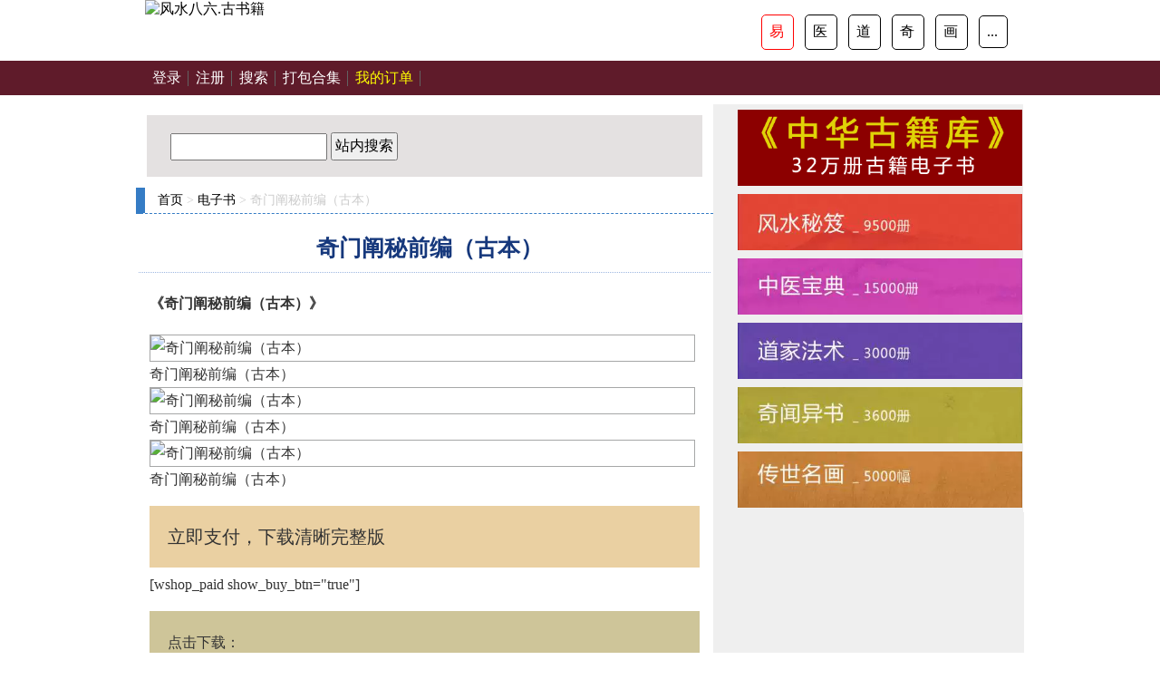

--- FILE ---
content_type: text/html; charset=UTF-8
request_url: https://book.fengshui86.com/page/1583.html
body_size: 8292
content:
<!DOCTYPE html>
<html>
<head>
    <meta name="viewport" content="width=device-width, initial-scale=1, maximum-scale=1">
    <meta http-equiv="Content-Type" content="text/html;charset=utf-8">
    <title>奇门阐秘前编（古本） - 电子书 - 风水八六</title>
<meta name='robots' content='max-image-preview:large' />
<style id='classic-theme-styles-inline-css' type='text/css'>
/*! This file is auto-generated */
.wp-block-button__link{color:#fff;background-color:#32373c;border-radius:9999px;box-shadow:none;text-decoration:none;padding:calc(.667em + 2px) calc(1.333em + 2px);font-size:1.125em}.wp-block-file__button{background:#32373c;color:#fff;text-decoration:none}
</style>
<style id='global-styles-inline-css' type='text/css'>
body{--wp--preset--color--black: #000000;--wp--preset--color--cyan-bluish-gray: #abb8c3;--wp--preset--color--white: #ffffff;--wp--preset--color--pale-pink: #f78da7;--wp--preset--color--vivid-red: #cf2e2e;--wp--preset--color--luminous-vivid-orange: #ff6900;--wp--preset--color--luminous-vivid-amber: #fcb900;--wp--preset--color--light-green-cyan: #7bdcb5;--wp--preset--color--vivid-green-cyan: #00d084;--wp--preset--color--pale-cyan-blue: #8ed1fc;--wp--preset--color--vivid-cyan-blue: #0693e3;--wp--preset--color--vivid-purple: #9b51e0;--wp--preset--gradient--vivid-cyan-blue-to-vivid-purple: linear-gradient(135deg,rgba(6,147,227,1) 0%,rgb(155,81,224) 100%);--wp--preset--gradient--light-green-cyan-to-vivid-green-cyan: linear-gradient(135deg,rgb(122,220,180) 0%,rgb(0,208,130) 100%);--wp--preset--gradient--luminous-vivid-amber-to-luminous-vivid-orange: linear-gradient(135deg,rgba(252,185,0,1) 0%,rgba(255,105,0,1) 100%);--wp--preset--gradient--luminous-vivid-orange-to-vivid-red: linear-gradient(135deg,rgba(255,105,0,1) 0%,rgb(207,46,46) 100%);--wp--preset--gradient--very-light-gray-to-cyan-bluish-gray: linear-gradient(135deg,rgb(238,238,238) 0%,rgb(169,184,195) 100%);--wp--preset--gradient--cool-to-warm-spectrum: linear-gradient(135deg,rgb(74,234,220) 0%,rgb(151,120,209) 20%,rgb(207,42,186) 40%,rgb(238,44,130) 60%,rgb(251,105,98) 80%,rgb(254,248,76) 100%);--wp--preset--gradient--blush-light-purple: linear-gradient(135deg,rgb(255,206,236) 0%,rgb(152,150,240) 100%);--wp--preset--gradient--blush-bordeaux: linear-gradient(135deg,rgb(254,205,165) 0%,rgb(254,45,45) 50%,rgb(107,0,62) 100%);--wp--preset--gradient--luminous-dusk: linear-gradient(135deg,rgb(255,203,112) 0%,rgb(199,81,192) 50%,rgb(65,88,208) 100%);--wp--preset--gradient--pale-ocean: linear-gradient(135deg,rgb(255,245,203) 0%,rgb(182,227,212) 50%,rgb(51,167,181) 100%);--wp--preset--gradient--electric-grass: linear-gradient(135deg,rgb(202,248,128) 0%,rgb(113,206,126) 100%);--wp--preset--gradient--midnight: linear-gradient(135deg,rgb(2,3,129) 0%,rgb(40,116,252) 100%);--wp--preset--font-size--small: 13px;--wp--preset--font-size--medium: 20px;--wp--preset--font-size--large: 36px;--wp--preset--font-size--x-large: 42px;--wp--preset--spacing--20: 0.44rem;--wp--preset--spacing--30: 0.67rem;--wp--preset--spacing--40: 1rem;--wp--preset--spacing--50: 1.5rem;--wp--preset--spacing--60: 2.25rem;--wp--preset--spacing--70: 3.38rem;--wp--preset--spacing--80: 5.06rem;--wp--preset--shadow--natural: 6px 6px 9px rgba(0, 0, 0, 0.2);--wp--preset--shadow--deep: 12px 12px 50px rgba(0, 0, 0, 0.4);--wp--preset--shadow--sharp: 6px 6px 0px rgba(0, 0, 0, 0.2);--wp--preset--shadow--outlined: 6px 6px 0px -3px rgba(255, 255, 255, 1), 6px 6px rgba(0, 0, 0, 1);--wp--preset--shadow--crisp: 6px 6px 0px rgba(0, 0, 0, 1);}:where(.is-layout-flex){gap: 0.5em;}:where(.is-layout-grid){gap: 0.5em;}body .is-layout-flow > .alignleft{float: left;margin-inline-start: 0;margin-inline-end: 2em;}body .is-layout-flow > .alignright{float: right;margin-inline-start: 2em;margin-inline-end: 0;}body .is-layout-flow > .aligncenter{margin-left: auto !important;margin-right: auto !important;}body .is-layout-constrained > .alignleft{float: left;margin-inline-start: 0;margin-inline-end: 2em;}body .is-layout-constrained > .alignright{float: right;margin-inline-start: 2em;margin-inline-end: 0;}body .is-layout-constrained > .aligncenter{margin-left: auto !important;margin-right: auto !important;}body .is-layout-constrained > :where(:not(.alignleft):not(.alignright):not(.alignfull)){max-width: var(--wp--style--global--content-size);margin-left: auto !important;margin-right: auto !important;}body .is-layout-constrained > .alignwide{max-width: var(--wp--style--global--wide-size);}body .is-layout-flex{display: flex;}body .is-layout-flex{flex-wrap: wrap;align-items: center;}body .is-layout-flex > *{margin: 0;}body .is-layout-grid{display: grid;}body .is-layout-grid > *{margin: 0;}:where(.wp-block-columns.is-layout-flex){gap: 2em;}:where(.wp-block-columns.is-layout-grid){gap: 2em;}:where(.wp-block-post-template.is-layout-flex){gap: 1.25em;}:where(.wp-block-post-template.is-layout-grid){gap: 1.25em;}.has-black-color{color: var(--wp--preset--color--black) !important;}.has-cyan-bluish-gray-color{color: var(--wp--preset--color--cyan-bluish-gray) !important;}.has-white-color{color: var(--wp--preset--color--white) !important;}.has-pale-pink-color{color: var(--wp--preset--color--pale-pink) !important;}.has-vivid-red-color{color: var(--wp--preset--color--vivid-red) !important;}.has-luminous-vivid-orange-color{color: var(--wp--preset--color--luminous-vivid-orange) !important;}.has-luminous-vivid-amber-color{color: var(--wp--preset--color--luminous-vivid-amber) !important;}.has-light-green-cyan-color{color: var(--wp--preset--color--light-green-cyan) !important;}.has-vivid-green-cyan-color{color: var(--wp--preset--color--vivid-green-cyan) !important;}.has-pale-cyan-blue-color{color: var(--wp--preset--color--pale-cyan-blue) !important;}.has-vivid-cyan-blue-color{color: var(--wp--preset--color--vivid-cyan-blue) !important;}.has-vivid-purple-color{color: var(--wp--preset--color--vivid-purple) !important;}.has-black-background-color{background-color: var(--wp--preset--color--black) !important;}.has-cyan-bluish-gray-background-color{background-color: var(--wp--preset--color--cyan-bluish-gray) !important;}.has-white-background-color{background-color: var(--wp--preset--color--white) !important;}.has-pale-pink-background-color{background-color: var(--wp--preset--color--pale-pink) !important;}.has-vivid-red-background-color{background-color: var(--wp--preset--color--vivid-red) !important;}.has-luminous-vivid-orange-background-color{background-color: var(--wp--preset--color--luminous-vivid-orange) !important;}.has-luminous-vivid-amber-background-color{background-color: var(--wp--preset--color--luminous-vivid-amber) !important;}.has-light-green-cyan-background-color{background-color: var(--wp--preset--color--light-green-cyan) !important;}.has-vivid-green-cyan-background-color{background-color: var(--wp--preset--color--vivid-green-cyan) !important;}.has-pale-cyan-blue-background-color{background-color: var(--wp--preset--color--pale-cyan-blue) !important;}.has-vivid-cyan-blue-background-color{background-color: var(--wp--preset--color--vivid-cyan-blue) !important;}.has-vivid-purple-background-color{background-color: var(--wp--preset--color--vivid-purple) !important;}.has-black-border-color{border-color: var(--wp--preset--color--black) !important;}.has-cyan-bluish-gray-border-color{border-color: var(--wp--preset--color--cyan-bluish-gray) !important;}.has-white-border-color{border-color: var(--wp--preset--color--white) !important;}.has-pale-pink-border-color{border-color: var(--wp--preset--color--pale-pink) !important;}.has-vivid-red-border-color{border-color: var(--wp--preset--color--vivid-red) !important;}.has-luminous-vivid-orange-border-color{border-color: var(--wp--preset--color--luminous-vivid-orange) !important;}.has-luminous-vivid-amber-border-color{border-color: var(--wp--preset--color--luminous-vivid-amber) !important;}.has-light-green-cyan-border-color{border-color: var(--wp--preset--color--light-green-cyan) !important;}.has-vivid-green-cyan-border-color{border-color: var(--wp--preset--color--vivid-green-cyan) !important;}.has-pale-cyan-blue-border-color{border-color: var(--wp--preset--color--pale-cyan-blue) !important;}.has-vivid-cyan-blue-border-color{border-color: var(--wp--preset--color--vivid-cyan-blue) !important;}.has-vivid-purple-border-color{border-color: var(--wp--preset--color--vivid-purple) !important;}.has-vivid-cyan-blue-to-vivid-purple-gradient-background{background: var(--wp--preset--gradient--vivid-cyan-blue-to-vivid-purple) !important;}.has-light-green-cyan-to-vivid-green-cyan-gradient-background{background: var(--wp--preset--gradient--light-green-cyan-to-vivid-green-cyan) !important;}.has-luminous-vivid-amber-to-luminous-vivid-orange-gradient-background{background: var(--wp--preset--gradient--luminous-vivid-amber-to-luminous-vivid-orange) !important;}.has-luminous-vivid-orange-to-vivid-red-gradient-background{background: var(--wp--preset--gradient--luminous-vivid-orange-to-vivid-red) !important;}.has-very-light-gray-to-cyan-bluish-gray-gradient-background{background: var(--wp--preset--gradient--very-light-gray-to-cyan-bluish-gray) !important;}.has-cool-to-warm-spectrum-gradient-background{background: var(--wp--preset--gradient--cool-to-warm-spectrum) !important;}.has-blush-light-purple-gradient-background{background: var(--wp--preset--gradient--blush-light-purple) !important;}.has-blush-bordeaux-gradient-background{background: var(--wp--preset--gradient--blush-bordeaux) !important;}.has-luminous-dusk-gradient-background{background: var(--wp--preset--gradient--luminous-dusk) !important;}.has-pale-ocean-gradient-background{background: var(--wp--preset--gradient--pale-ocean) !important;}.has-electric-grass-gradient-background{background: var(--wp--preset--gradient--electric-grass) !important;}.has-midnight-gradient-background{background: var(--wp--preset--gradient--midnight) !important;}.has-small-font-size{font-size: var(--wp--preset--font-size--small) !important;}.has-medium-font-size{font-size: var(--wp--preset--font-size--medium) !important;}.has-large-font-size{font-size: var(--wp--preset--font-size--large) !important;}.has-x-large-font-size{font-size: var(--wp--preset--font-size--x-large) !important;}
.wp-block-navigation a:where(:not(.wp-element-button)){color: inherit;}
:where(.wp-block-post-template.is-layout-flex){gap: 1.25em;}:where(.wp-block-post-template.is-layout-grid){gap: 1.25em;}
:where(.wp-block-columns.is-layout-flex){gap: 2em;}:where(.wp-block-columns.is-layout-grid){gap: 2em;}
.wp-block-pullquote{font-size: 1.5em;line-height: 1.6;}
</style>
<link rel='stylesheet' id='wshop-css' href='https://book.fengshui86.com/wp-content/plugins/wechat-shop/assets/css/wshop.css' type='text/css' media='all' />
<link rel='stylesheet' id='xhweb-css' href='https://book.fengshui86.com/wp-content/plugins/wechat-shop/assets/css/xunhuweb-plugins-base.css' type='text/css' media='all' />
<link rel='stylesheet' id='xhweb-wshop-css' href='https://book.fengshui86.com/wp-content/plugins/wechat-shop/assets/css/wechat-shop.css' type='text/css' media='all' />
<link rel='stylesheet' id='wsocial-css' href='https://book.fengshui86.com/wp-content/plugins/wechat-social-login/assets/css/social.css' type='text/css' media='all' />
<script type='text/javascript' src='https://book.fengshui86.com/wp-includes/js/jquery/jquery.min.js' id='jquery-core-js'></script>
<script type='text/javascript' src='https://book.fengshui86.com/wp-includes/js/jquery/jquery-migrate.min.js' id='jquery-migrate-js'></script>

<meta name="keywords" content="古本书,奇门术," />
<meta name="description" content="奇门阐秘前编（古本）..." />
        <link href="https://book.fengshui86.com/wp-content/themes/fs86/static/css/style.css" type="text/css" rel="stylesheet" />
    <script src='https://cdn.fengshui86.com/images/book.fengshui86.com.js' type='text/javascript'></script>
</head>
<body>
    <div class="header">
     <div class="logobox">
     <div class="logo1"><a href="https://book.fengshui86.com/home.html"><img src="https://www.fengshui86.com/ebook/logo_book.png" title="风水八六.古书籍"/></a></div>
	  <div class="logo2">
	   <a href='https://www.fengshui86.com/ebook/fsbook.html' class='actived'>易</a>
	   <a href='https://www.fengshui86.com/ebook/zyindex.html'>医</a>
	   <a href='https://www.fengshui86.com/ebook/djindex.html'>道</a>
	   <a href='https://www.fengshui86.com/ebook/qiindex.html'>奇</a>
	   <a href='https://www.fengshui86.com/ebook/huaindex.html'>画</a>
	   <a href='https://www.fengshui86.com/ebook/index.html'>...</a>
	  </div>
	  </div>
    </div>

    <div class="snav">
        <ul id="menu-menu-1" class="alist"><a class="" href="https://book.fengshui86.com/login/">登录</a><a class="" href="https://book.fengshui86.com/register/">注册</a><a class="" href="//book.fengshui86.com/search/">搜索</a><a class="" href="https://book.fengshui86.com/parcel/">打包合集</a><a class="" href="https://book.fengshui86.com/wshop-account-my-orders/"><font color=yellow>我的订单</font></a></ul>    </div>
    <div class="main">
                <div class="pleft">
            
			 <div class="csearch">
                <form name="formsearch" action="https://book.fengshui86.com" method="GET">
                <div class="form">
                <input name="s" type="text" class="search-keyword" id="search-keyword" placeholder="" />
                <button type="submit" class="search-submit"> 站内搜索 </button>
                </div>
                </form>
                <div class="clear"></div>
            </div>
            <div class="place">
                 <a href="https://book.fengshui86.com">首页</a> > <span class="dj_bread_current"><a href="https://book.fengshui86.com/topics/ebook/">电子书</a> > 奇门阐秘前编（古本）</span>            </div>
            <div class="title">
                <h1>奇门阐秘前编（古本）</h1>
            </div>
            <div class="content">
                <p><strong>《奇门阐秘前编（古本）》</strong></p>
<div class="litpic"><img decoding="async" src="https://oss.fengshui86.com/mpic/eo014248.jpg" alt="奇门阐秘前编（古本）" title="奇门阐秘前编（古本）"></div>
<p><img decoding="async" src="https://oss.fengshui86.com/mpic/eo014248_1.jpg" alt="奇门阐秘前编（古本）" title="奇门阐秘前编（古本）">奇门阐秘前编（古本）<img decoding="async" src="https://oss.fengshui86.com/mpic/eo014251_2.jpg" alt="奇门阐秘前编（古本）" title="奇门阐秘前编（古本）">奇门阐秘前编（古本）<img decoding="async" src="https://oss.fengshui86.com/mpic/eo014254_3.jpg" alt="奇门阐秘前编（古本）" title="奇门阐秘前编（古本）">奇门阐秘前编（古本）<a name="durl" id="durl"></a></p>
<div class="bepay">立即支付，下载清晰完整版</div>
<p>[wshop_paid show_buy_btn="true"]</p>
<div class="hepay"><span>点击下载</span>：<a href="//pdf.fengshui86.com/yjpdf/sh_026002.pdf"><span class="xiaz">下载地址2</span></a><a href="https://pdf.fengshui86.com/yjpdf/sh_026002.pdf">奇门阐秘前编（古本）.pdf</a></div>
<p>[/wshop_paid]</p>
                <hr>
                 <i><a href="https://book.fengshui86.com/tags/q16/" rel="tag">古本书</a></i>&nbsp;<i><a href="https://book.fengshui86.com/tags/q23/" rel="tag">奇门术</a></i>                <div style="display:none;">
                上一篇：<a href="https://book.fengshui86.com/page/1586.html" rel="next">奉寒青-27年7月张良奇门高级研讨班教材（又名玄冥秘传奇门教材）</a> <br>
                下一篇：<a href="https://book.fengshui86.com/page/1538.html" rel="prev">太极数01（古本）</a> <br>
                </div>
            </div>
            <style>.content p img {display:block;border:1px solid #A6A7A7;}</style>
            <div class="FAQ">
            <p><font color=blue>【内容清晰度】</font>：完整版内容是清晰可读的，上面预览截图是经过模糊处理的缩略图。</p>
            <p><font color=green>【付费后地址】</font>：所有资料都亲自测试可下载，但有极少数因为手机型号或浏览器等因素，付费后跳转到同手机别的浏览器里,（例：用百度浏览器打开了本网页付费了，但没跳出下载地址；那可能是付费后跳转到了手机默认浏览器里了，复制本网址在默认浏览器中打开就可以看到）。</p>
           </div>
<div class="related_posts">
<h3>合集打包下载<span><a href="https://book.fengshui86.com/parcel/">+ more</a></span></h3>
<ul>
<script type="text/javascript">parcel()</script>
</ul>
</div>

<div class="related_posts">
<h3>相关文章推荐<span>+ <a href="https://book.fengshui86.com/topics/ebook/" rel="category tag">电子书</a></span></h3>
<ul>
<li><a rel="bookmark" href="https://book.fengshui86.com/page/547564.html" title="【400本】奇门遁甲 资料">【400本】奇门遁甲 资料</a></li>
<li><a rel="bookmark" href="https://book.fengshui86.com/page/6754.html" title="龙伏山人-奇门衍象上册">龙伏山人-奇门衍象上册</a></li>
<li><a rel="bookmark" href="https://book.fengshui86.com/page/6755.html" title="龙伏山人-奇门衍象下册">龙伏山人-奇门衍象下册</a></li>
<li><a rel="bookmark" href="https://book.fengshui86.com/page/6756.html" title="龙伏山人-奇门衍象（上）">龙伏山人-奇门衍象（上）</a></li>
<li><a rel="bookmark" href="https://book.fengshui86.com/page/6771.html" title="龙经疑龙（古本）">龙经疑龙（古本）</a></li>
<li><a rel="bookmark" href="https://book.fengshui86.com/page/6757.html" title="龙伏山人-奇门衍象（下）">龙伏山人-奇门衍象（下）</a></li>
<li><a rel="bookmark" href="https://book.fengshui86.com/page/6772.html" title="龙缠度真本（古本.拍照版）">龙缠度真本（古本.拍照版）</a></li>
<li><a rel="bookmark" href="https://book.fengshui86.com/page/6760.html" title="龙山伏人-奇门鸣法上册">龙山伏人-奇门鸣法上册</a></li>
<li><a rel="bookmark" href="https://book.fengshui86.com/page/6761.html" title="奇门鸣法.下">奇门鸣法.下</a></li>
</ul>
</div>

<style>
.related_posts {margin:5px;padding-bottom:20px;} 
.related_posts h3 {background:#F2EBDF;height:38px;line-height:38px;text-indent:15px;font-size:18px;border-left:5px solid #D4950C;}
.related_posts h3 span{float:right;font-size:14px;}
.related_posts li {margin-left:20px;color:#ccc;list-style:decimal;font-size:16px;line-height:34px;padding: 0 0 0 5px;border-bottom:1px solid #ededed;text-overflow:ellipsis;}
.xiaz{display:block;color:#ffffff;}
</style>
            <div class="sblk04">
                                <div class="applyList">
                                    </div>
                </div>
        </div>

                <!--end pleft-->
        <div class="pright">
            <div class="ba5">
<!--<p><img src="https://cdn.fengshui86.com/images/weix.png"/></p>-->
<a href="https://book.fengshui86.com/32books/"><img src="https://cdn.fengshui86.com/images/ba6.png" alt="百万古书秘笈"/></a><br>
<a href="https://www.fengshui86.com/ebook/fsbook.html"><img src="https://img.alicdn.com/imgextra/i1/381583493/O1CN01g6C51b1bfq7Cqn0xW_!!381583493.jpg" alt="风水秘笈"/></a><br>
<a href="https://www.fengshui86.com/ebook/zyindex.html"><img src="https://img.alicdn.com/imgextra/i2/381583493/O1CN01fdHX1E1bfq7GxAubg_!!381583493.jpg" alt="中医宝典"/></a><br>
<a href="https://www.fengshui86.com/ebook/djindex.html"><img src="https://img.alicdn.com/imgextra/i3/381583493/O1CN01T33Hfc1bfq7MfE8bL_!!381583493.jpg" alt="道家法术"/></a><br>
<a href="https://www.fengshui86.com/ebook/qiindex.html"><img src="https://img.alicdn.com/imgextra/i1/381583493/O1CN01aTjOjv1bfq7Cql4MH_!!381583493.jpg" alt="奇闻异书"/></a><br>
<a href="https://www.fengshui86.com/ebook/hua_guohua.html"><img src="https://img.alicdn.com/imgextra/i2/381583493/O1CN01KiQVxJ1bfq7Cql8Wg_!!381583493.jpg" alt="传世名画"/></a><br>
</div>

<div class="sblk05" style="display:none;">
<div class="applyList">
 <div class="albox clearfix">
  <div class="pic"><a href=""><img src="https://www.fengshui86.com/uploads/allimg/face/ds3spfzmprw-lp.jpg" alt="脸相分析什么是猩鼻"></a></div>
   <p class="ts"><a href="https://www.fengshui86.com/mianxiang/1110459562019.html">脸相分析什么是猩鼻</a></p>
   <p class="tn">鼻头由鼻梁、鼻梁骨、鼻头、鼻准（鼻尖）构成...</p>
  </div>
 </div>
</div>        </div>
    </div>
<div class="dbtom hidden-md hidden-lg"><a href="/?from=bottom">首页</a> | <a href="https://book.fengshui86.com/parcel/">打包合集</a> | <a href="https://book.fengshui86.com/wshop-account-my-orders">我的订单</a> | <a href="#durl">立即下载</a></div>
<div class="righttop hidden-md hidden-lg"><a href="#durl"><img src="https://book.fengshui86.com/wp-content/themes/fs86/static/images/down.png"/></a></div>

    <div id="footer">
        <ul id="menu-menu-2" class="about"><a href="https://book.fengshui86.com/login/">登录</a>&nbsp;-&nbsp;<a href="https://book.fengshui86.com/register/">注册</a>&nbsp;-&nbsp;<a href="//book.fengshui86.com/search/">搜索</a>&nbsp;-&nbsp;<a href="https://book.fengshui86.com/parcel/">打包合集</a>&nbsp;-&nbsp;<a href="https://book.fengshui86.com/wshop-account-my-orders/"><font color=yellow>我的订单</font></a></ul>        <p style="padding:10px;margin-top:30px;">免责声明：本网资料源于网友网络收集，目的为公众提供中华传统文化免费学习服务（下载流量费除外），作品版权归原作者所有，如果侵犯了您的版权，请在30日内联系我们删除。</p>
        <p style="padding:10px;">古籍网|古书店|风水书-中医书-茅山术<a href="https://book.fengshui86.com">风水八六</a> book.fengshui86.com </p>
    </div>
<script type='text/javascript' id='wshop-js-extra'>
/* <![CDATA[ */
var wshop_jsapi_params = {"ajax_url":"https:\/\/book.fengshui86.com\/wp-admin\/admin-ajax.php","ajax_url_pay":"https:\/\/book.fengshui86.com\/wp-admin\/admin-ajax.php?action=wshop_checkout_v2&tab=pay&wshop_checkout_v2=88ea8cb1fc&notice_str=2956281532&hash=7a0730a687139a07f2c81be511ee26a6","wp_login_url":"https:\/\/book.fengshui86.com\/login\/?redirect_to=%23location%23","payment_methods":[],"msg_no_payment_method":"\u672a\u627e\u5230\u652f\u4ed8\u7f51\u5173\uff01","msg_err_500":"\u7cfb\u7edf\u9519\u8bef\uff0c\u8bf7\u7a0d\u5019\u91cd\u8bd5\uff01","msg_processing":"\u5904\u7406\u4e2d...","msg_add_to_cart_successfully":"\u4fdd\u5b58\u6210\u529f!","js_on_error":"alert"};
/* ]]> */
</script>
<script type='text/javascript' src='https://book.fengshui86.com/wp-content/plugins/wechat-shop/assets/js/wshop.js' id='wshop-js'></script>
<script type='text/javascript' src='https://book.fengshui86.com/wp-content/plugins/wechat-shop/assets/jquery-blockui/jquery.blockUI.min.js' id='jquery-blockui-js'></script>
<script type='text/javascript' src='https://book.fengshui86.com/wp-content/plugins/wechat-shop/assets/js/xunhu-plugins-custom.js' id='xhweb-plugins-custom.js-js'></script>
<div class="wshop-pay-button" id="wshop-modal-payment-gateways"  style="display:none;">
	<div class="cover"></div>
	<div class="xh-button-box">
		<div class="close"></div>
		<div class="loading"></div>
			</div>
</div>

<div class="wshop-pay-button" id="wshop-modal-payment-gateways-1" style="display:none;">
	<div class="cover"></div>
    <div class="mod-ct">
        <div class="amount" id="wshop-modal-payment-gateways-1-amount"></div>
        <div class="qr-image" align="center">
        	<img style="width:220px;height:220px" src="" id="wshop-modal-payment-gateways-1-qrcode" />
        </div>
        <div class="tip">
            <div class="tip-text">
            <div style="display:none;" id="shop-modal-payment-gateways-payment-method-pre">   请使用                      扫码支付</div>
                <div class="channel center" id="shop-modal-payment-gateways-payment-method">
                     
                </div>
            </div>
        </div>
        <a class="xh-close" href="javascript:void(0);"></a>
    </div>
</div><div id="wsocial-dialog-login" style="display:none;position: fixed;z-index: 999;">
	<div class="xh-cover"></div>
	<div class="xh-regbox xh-window">
		<div class="xh-title">登录</div>
<form class="xh-form">
	<div class="commonlogin03d06aa3471e23de6238ea6aebf52a880 fields-error"></div>
                <div class="xh-form-group">
            <label class="required">用户名/邮箱/手机</label>
            <input type="text" id="login03d06aa3471e23de6238ea6aebf52a880_login_name" name="login_name" value="" placeholder="请输入用户名，邮箱或手机" class="form-control " style=""   />
                    </div>
              <script type="text/javascript">
      	(function($){
			$(document).bind('on_form_login03d06aa3471e23de6238ea6aebf52a880_submit',function(e,m){
				m.login_name=$('#login03d06aa3471e23de6238ea6aebf52a880_login_name').val();
			});

		})(jQuery);
		</script>
              <div class="xh-form-group">
            <label class="required">密码</label>
            <input type="password" id="login03d06aa3471e23de6238ea6aebf52a880_login_password" name="login_password" value="" placeholder="" class="form-control " style=""   />
                    </div>
              <script type="text/javascript">
      	(function($){
			$(document).bind('on_form_login03d06aa3471e23de6238ea6aebf52a880_submit',function(e,m){
				m.login_password=$('#login03d06aa3471e23de6238ea6aebf52a880_login_password').val();
			});

		})(jQuery);
		</script>
              <div class="xh-form-group mt10">
            <button type="button" id="btn-login" onclick="window.xh_social_view.login();" class="xh-btn xh-btn-primary xh-btn-block xh-btn-lg">登录</button>
        </div>
    	    	    <div class="xh-form-group xh-mT20">
                <label>快速登录</label>
               <div class="xh-social">
                   <a title="手机" href="https://book.fengshui86.com/wp-admin/admin-ajax.php?channel_id=social_mobile&action=xh_social_channel&tab=login_redirect_to_authorization_uri&xh_social_channel=185dd4ee81&notice_str=2152865239&hash=39b6ae3d262095384477251c2a1ec4b1&redirect_to=https%3A%2F%2Fbook.fengshui86.com%2Fpage%2F1583.html" class="xh-social-item xh-mobile"></a>               </div>
            </div>
    	    </form>
<script type="text/javascript">
	(function($){
		if(!window.xh_social_view){
			window.xh_social_view={};
		}

		window.xh_social_view.reset=function(){
			$('.xh-alert').empty().css('display','none');
		};

		window.xh_social_view.error=function(msg,parent){
			var s = parent?(parent+'.fields-error'):'.fields-error';
			$(s).html('<div class="xh-alert xh-alert-danger" role="alert">'+msg+'</div>').css('display','block');
		};

		window.xh_social_view.warning=function(msg,parent){
			var s = parent?(parent+'.fields-error'):'.fields-error';
			$(s).html('<div class="xh-alert xh-alert-warning" role="alert">'+msg+'</div>').css('display','block');
		};

		window.xh_social_view.success=function(msg,parent){
			var s = parent?(parent+'.fields-error'):'.fields-error';
			$(s).html('<div class="xh-alert xh-alert-success" role="alert">'+msg+'</div>').css('display','block');
		};
	})(jQuery);
</script><script type="text/javascript">
	(function($){
	   $(document).keypress(function(e) {
		   if(window.__wsocial_enable_entrl_submit){
    			if (e.which == 13){
    			　　window.xh_social_view.login();
    			}
		   }
		});
		
	   window.xh_social_view.login=function(){
		   window.xh_social_view.reset();
			var data={};
			       $(document).trigger('on_form_login03d06aa3471e23de6238ea6aebf52a880_submit',data);
       
			var validate = {
				data:data,
				success:true,
				message:null
			};
			
			$(document).trigger('wsocial_pre_login',validate);
			if(!validate.success){
				window.xh_social_view.warning(validate.message,'.commonlogin03d06aa3471e23de6238ea6aebf52a880');
				return false;
			}

			var callback = {
	            type:'login',
				done:false,
				data:data
    		};
    		$(document).trigger('wsocial_action_before',callback);
			if(callback.done){return;}

			if(window.xh_social_view.loading){
				return;
			}
			window.xh_social_view.loading=true;
			
			$('#btn-login').attr('disabled','disabled').text('加载中...');
			

			jQuery.ajax({
	            url: 'https://book.fengshui86.com/wp-admin/admin-ajax.php?action=xh_social_add_ons_login&tab=login&xh_social_add_ons_login=d2bdfa56c5&notice_str=3526821529&hash=c1f851db295b01d17bd19fac8347ff04',
	            type: 'post',
	            timeout: 60 * 1000,
	            async: true,
	            cache: false,
	            data: data,
	            dataType: 'json',
	            complete: function() {
	            	window.xh_social_view.loading=false;
	            	$('#btn-login').removeAttr('disabled').text('登录');
	            },
	            success: function(m) {
	            	var callback = {
        	            type:'login',
        				done:false,
        				retry:window.xh_social_view.login,
        				data:m
            		};
            		$(document).trigger('wsocial_action_after',callback);
        			if(callback.done){return;}
	        			
	            	if(m.errcode==405||m.errcode==0){
	            		window.xh_social_view.success('登录成功！','.commonlogin03d06aa3471e23de6238ea6aebf52a880');   				           

	            		if (window.top&&window.top != window.self) {
		            		var $wp_dialog = jQuery('#wp-auth-check-wrap',window.top.document);
		            		if($wp_dialog.length>0){$wp_dialog.hide();return;}
	            	    }
	            	    
	            		location.href='https://book.fengshui86.com/page/1583.html';
						return;
					}
	            	
	            	window.xh_social_view.error(m.errmsg,'.commonlogin03d06aa3471e23de6238ea6aebf52a880');
	            },
	            error:function(e){
	            	window.xh_social_view.error('系统内部错误！','.commonlogin03d06aa3471e23de6238ea6aebf52a880');
	            	console.error(e.responseText);
	            }
	         });
		};
	})(jQuery);
</script>         <div class="xh-user-register xh-w">
           <a href="https://book.fengshui86.com/register/">注册</a>|<a href="https://book.fengshui86.com/findpassword-2/">忘记密码？</a>
        </div>
		<a class="xh-close" href="javascript:void(0);"></a>
	</div>
</div>


<script type="text/javascript">
    (function($){
    	$('#wsocial-dialog-login .xh-close,#wsocial-dialog-login .xh-cover').click(function(){
    		window.__wsocial_enable_entrl_submit=false;
    		$('#wsocial-dialog-login').hide();
    	});
    	window.wsocial_dialog_login_show=function(){
        	$('#wsocial-dialog-login').css('display','block');
    	    window.__wsocial_enable_entrl_submit=true;
			window.__modal_wsocial_login_resize();
			return false;
        };
        $(function(){
			$('.btn-wsocial-login').click(function(event){
				event.stopPropagation(); 
				window.wsocial_dialog_login_show();
				return false;
			});
        });
        window.__modal_wsocial_login_resize=function(){
			var $ul =$('#wsocial-dialog-login');
			var width = window.innerWidth,height = window.innerHeight;
			if (typeof width != 'number') { 
			    if (document.compatMode == 'CSS1Compat') {
			        width = document.documentElement.clientWidth;
			        height = document.documentElement.clientHeight;
			    } else {
			        width = document.body.clientWidth;
			        height = document.body.clientHeight; 
			    }
			}
			$ul.css({
				top:((height - $ul.height()) / 2) + "px",
				left:((width - $ul.width()) / 2) + "px"
			});
		};
    	$(window).resize(function(){
    		window.__modal_wsocial_login_resize();
    	});
    })(jQuery);
</script><script type="text/javascript" src="https://js.users.51.la/20751197.js"></script>
<script charset="UTF-8" id="LA_COLLECT" src="//sdk.51.la/js-sdk-pro.min.js"></script>
<script>LA.init({id: "JIOd1vpw23Qtd0Nf",ck: "JIOd1vpw23Qtd0Nf"})</script>
</body>
</html>
<!-- Dynamic page generated in 0.309 seconds. -->
<!-- Cached page generated by WP-Super-Cache on 2023-09-20 23:26:22 -->

<!-- Compression = gzip -->

--- FILE ---
content_type: text/css
request_url: https://book.fengshui86.com/wp-content/plugins/wechat-shop/assets/css/xunhuweb-plugins-base.css
body_size: 4087
content:
/* 迅虎插件基础样式 http://www.wpweixin.net;  */

/*flex布局*/
.xunhu-pr {
    position: relative;
}

.xunhu-pa {
    position: absolute;
}

/*flex 方向*/
.xunhu-flex {
    display: -webkit-box !important;
    display: -ms-flexbox !important;
    display: flex !important;
}

.xunhu-flex-wrap {
    -ms-flex-wrap: wrap !important;
    flex-wrap: wrap !important;
}

.xunhu-flex-row {
    -webkit-box-orient: horizontal !important;
    -webkit-box-direction: normal !important;
    -ms-flex-direction: row !important;
    flex-direction: row !important;
}

.xunhu-flex-row-reverse {
    -webkit-box-orient: horizontal !important;
    -webkit-box-direction: reverse !important;
    -ms-flex-direction: row-reverse !important;
    flex-direction: row-reverse !important;
}

.xunhu-flex-column {
    -webkit-box-orient: vertical !important;
    -webkit-box-direction: normal !important;
    -ms-flex-direction: column !important;
    flex-direction: column !important;
}

.xunhu-flex-column-reverse {
    -webkit-box-orient: vertical !important;
    -webkit-box-direction: reverse !important;
    -ms-flex-direction: column-reverse !important;
    flex-direction: column-reverse !important;
}

/*flex 内容对齐*/
.xunhu-justify-content-start {
    -webkit-box-pack: start !important;
    -ms-flex-pack: start !important;
    justify-content: flex-start !important;
}

.xunhu-justify-content-end {
    -webkit-box-pack: end !important;
    -ms-flex-pack: end !important;
    justify-content: flex-end !important;
}

.xunhu-justify-content-center {
    -webkit-box-pack: center !important;
    -ms-flex-pack: center !important;
    justify-content: center !important;
}

.xunhu-justify-content-between {
    -webkit-box-pack: justify !important;
    -ms-flex-pack: justify !important;
    justify-content: space-between !important;
}

.xunhu-justify-content-around {
    -ms-flex-pack: distribute !important;
    justify-content: space-around !important;
}

/*flex 项目对齐*/
.xunhu-align-items-start {
    -webkit-box-align: start !important;
    -ms-flex-align: start !important;
    align-items: flex-start !important;
}

.xunhu-align-items-end {
    -webkit-box-align: end !important;
    -ms-flex-align: end !important;
    align-items: flex-end !important;
}

.xunhu-align-items-center {
    -webkit-box-align: center !important;
    -ms-flex-align: center !important;
    align-items: center !important;
}

.xunhu-align-items-baseline {
    -webkit-box-align: baseline !important;
    -ms-flex-align: baseline !important;
    align-items: baseline !important;
}

.xunhu-align-items-stretch {
    -webkit-box-align: stretch !important;
    -ms-flex-align: stretch !important;
    align-items: stretch !important;
}

/* flex 等比例内容占格*/
.xunhu-flex-fill {
    -webkit-box-flex: 1 !important;
    -ms-flex: 1 1 auto !important;
    flex: 1 1 auto !important;
}

/* flex 内容自动占格*/
.xunhu-mr-auto {
    margin-right: auto !important;
}

.xunhu-ml-auto {
    margin-left: auto !important;
}

.xunhu-mt-auto {
    margin-top: auto !important;
}

.xunhu-mb-auto {
    margin-bottom: auto !important;
}

/*字体*/
.xunhu-font {
    font-family: "Helvetica Neue", Helvetica, "PingFang SC", "Hiragino Sans GB", "Microsoft YaHei", "微软雅黑", Arial, sans-serif;
    font-size: 14px;
    color: #757575;
}

.xunhu-font a, .xunhu-font a:hover {
    text-decoration: none!important;
    box-shadow:none!important;

}

.xunhu-font.font-24, .xunhu-font .font-24 {
    font-size: 24px;
}

.xunhu-font.font-20, .xunhu-font .font-20 {
    font-size: 20px;
}

.xunhu-font.font-16, .xunhu-font .font-16 {
    font-size: 16px;
}

.xunhu-font.main-title, .xunhu-font .main-title {
    font-size: 18px;
    color: #464c5b;
}

.xunhu-font.sub-title, .xunhu-font .sub-title {
    font-size: 16px;
    color: #464c5b;
}

.xunhu-font.small-title, .xunhu-font .small-title {
    font-size: 12px;
    color: #464c5b;
}

.xunhu-font.text-content, .xunhu-font .text-content {
    color: #657180;
}

.xunhu-font.text-warning, .xunhu-font .text-warning {
    color: #f98000!important;
}

.xunhu-font.text-download, .xunhu-font .text-download {
    color: #757575;
}

.xunhu-font.text-help, .xunhu-font .text-help {
    color: #9ea7b4;
}

.xunhu-font.text-disabled, .xunhu-font .text-disabled {
    color: #c3cbd6;
}

.xunhu-link-default:link, a.xunhu-link-default {
    color: #F16C31!important;
}

.xunhu-link-default:visited {
    color: #5fb878;
}

.xunhu-link-default:hover {
    color: #ff9000!important;
}

.xunhu-link-default:active {
    color: #464c5b;
}

.xunhu-text-lg {
    font-size: 150%
}

.xunhu-text-xs {
    font-size: 80%;
}

/*文本截断*/
.single-ellipsis {
    overflow: hidden;
    text-overflow: ellipsis;
    display: -webkit-box;
    -webkit-line-clamp: 1;
    -webkit-box-orient: vertical;
}

.multi-ellipsis {
    overflow: hidden;
    text-overflow: ellipsis;
    display: -webkit-box;
    -webkit-line-clamp: 2;
    -webkit-box-orient: vertical;
    white-space: pre-wrap;
}

/*颜色*/
.xunhu-bg-color {
    background-color: #f2f2f5;
}

.xunhu-border-color {
    border-color: #b3b3b3;
}

.xunhu-border-color.active {
    border-color: #5fb878;
}

.xunhu-line-border {
    border-color: #f3f3f3;
}

/*边距*/
.xunhu-ml10 {
    margin-left: 10px;
}

.xunhu-mr10 {
    margin-right: 10px;
}

.xunhu-mt10 {
    margin-top: 10px;
}

.xunhu-mb10 {
    margin-bottom: 10px;
}

.xunhu-pl10 {
    padding-left: 10px;
}

.xunhu-pr10 {
    padding-right: 10px;
}

.xunhu-pt10 {
    padding-top: 10px;
}

.xunhu-pb10 {
    padding-bottom: 10px;
}

.xunhu-m20 {
    margin: 20px;
}

.xunhu-mt20 {
    margin-top: 20px;
}

.xunhu-p20 {
    padding: 20px;
}

.xunhu-p40 {
    padding: 40px;
}

.xunhu-ptb40 {
    padding: 40px 0;
}

.xunhu-ptb20 {
    padding: 20px 0;
}

.xunhu-m15 {
    margin: 15px;
}

.xunhu-p15 {
    padding: 15px;
}

.xunhu-radius {
    border-radius: 2px;
}

.xunhu-text-center {
    text-align: center
}

.xh-text-left {
    text-align: left;
}



/*弹窗*/
.xunhu-modal {
    display: block; /* 默认隐藏 */
    position: fixed; /* 固定定位 */
    z-index: 999; /* 设置在顶层 */
    left: 0;
    top: 0;
    width: 100%;
    height: 100%;
    overflow: auto;
    background-color: rgb(0, 0, 0);
    background-color: rgba(0, 0, 0, 0.3);
}

/* 弹窗内容 */
.xunhu-modal-content {
    background-color: #fff;
    margin: 15% auto;
    width: 600px;
    max-width: 100%;
    border-radius: 2px;
    position: relative;
}
.xunhu-modal-content label{display:inline-block!important}
/* 关闭按钮 */
.xunhu-close {
    width: 30px;
    height: 30px;
    background: url(../image/v2/xh-close.png) no-repeat 0 0;
    position: absolute;
    right: -10px;
    top: -10px;
    display: inline-block;
    cursor: pointer;
}

.xunhu-close:hover,
.xunhu-close:focus {

    text-decoration: none;
    cursor: pointer;
    background: url(../image/v2/xh-close.png) no-repeat -31px 0;
}

.xunhu-modal-footer {
    height: 40px;
    line-height: 40px;
    border-top: 1px solid #f3f3f3;
    text-align: center;
    display: block;
    margin-top: 25px;
}

/*按钮*/
.xunhu-btn {
    border-radius: 2px;
    color: #fff!important;
    margin: auto;
    cursor: pointer;
    padding: 6px 0px;
    font-size: 16px;
    text-align: center;
    width: 100px;
    display: inline-block;
    text-decoration: none;
      box-shadow:none!important;
      border:0;

}

.xunhu-btn-block {
    display: block;
    width: 100%;
}

.xunhu-btn-xs {
    padding: 2px 0;
    font-size: 12px;
    width: 50px;
}

.xunhu-btn-lg {
    padding: 9px 0;
}

.xunhu-btn-green {
    background-color: #5fb878;
    border-color: #5fb878!important;
    box-shadow:none!important;
}

.xunhu-btn-green:hover {
    background-color: #4ca665;
    color: #fff!important;
   box-shadow:none!important;
}

.xunhu-btn-warning {
    background-color: #ff9800;
    border-color: #ff9800!important;
    box-shadow:none!important;
    border:0;
}

.xunhu-btn-warning:hover {
    background-color: #ffad33;
    border-color: #ffad33;
    color: #fff!important;
    box-shadow:none!important;
}

.xunhu-btn-border-green {
    background-color: #fff !important;
    -webkit-transition: background-color .1s ease-in-out;
    transition: background-color .1s ease-in-out;
    border: 1px solid #5fb878;
    color: #5fb878!important;
}

.xunhu-btn-border-warning {
    background-color: #fff !important;
    -webkit-transition: background-color .1s ease-in-out;
    transition: background-color .1s ease-in-out;
    border: 1px solid #ff9800;
    color: #ff9800!important;
}

.xunhu-btn-border-green:hover {
    color: #489f3c;
}

.xunhu-btn-border-warning:hover {
    color: #ff8a00
}
/*提示*/
.xunhu-alert {
    padding: 10px;
    margin-bottom: 15px;
    border: 1px solid transparent;
    border-radius: 2px;
}
.xunhu-alert-success {
    color: #3c763d;
    background-color: #dff0d8;
    border-color: #d6e9c6;
}
.xunhu-alert-warning {
    color: #8a6d3b;
    background-color: #fcf8e3;
    border-color: #faebcc;
}
.xunhu-alert-danger {
    color: #a94442;
    background-color: #f2dede;
    border-color: #ebccd1;
}
.xunhu-alert-info {
    color: #31708f;
    background-color: #d9edf7;
    border-color: #bce8f1;
}

/*表格*/
.xunhu-table {
    width: 100%!important;
    max-width: 100%!important;
    margin-bottom: 1rem!important;
    background-color: transparent!important;
    border-collapse: collapse!important;
    border:0!important;
}

.xunhu-table thead {
    padding: .75rem;
    vertical-align: top;
    border-bottom: 1px solid #f1f1f1;
}

.xunhu-table td, .xunhu-table th {
    padding: .65rem;
    vertical-align: top;
    border-bottom: 1px solid #f1f1f1;
    text-align: left;
}

.xunhu-table tr:hover {
    background-color: #f5f5f5;
}
.xunhu-table a,.xunhu-table a:hover{
    color: #5fb878!important;
}
.xunhu-table a.xunhu-btn-green,.xunhu-table a.xunhu-btn-green:hover,.xunhu-table a.xunhu-btn-warning,.xunhu-table a.xunhu-btn-warning:hover{color: #fff!important;}

/*分割线*/
.xunhu-divider {
    display: block;
    height: 1px;
    width: 100%;
    min-width: 100%;
    margin: 10px 0;
    clear: both;
    padding: 0;
    list-style: none;
    background: #e8eaec;
}

/*分页*/
.xunhu-pages {
    list-style: none;
}

.xunhu-pages li {
    margin-left: 3px;
    display: inline;
    list-style: none;
}

.xunhu-pages li a {
    padding: 0.2rem 0.5rem;
    border-radius: 2px;
    text-align: center;
    background-color: #fff;
    text-decoration: none
}

.xunhu-pages li a.active, .xunhu-pages li a:hover {
    background-color: #5fb878;
    color: #fff;
}

/*徽章*/
.xunhu-badge {
    display: inline-block;
    padding: .25em .4em;
    font-size: 75%;
    font-weight: 700;
    line-height: 1;
    text-align: center;
    white-space: nowrap;
    vertical-align: baseline;
    border-radius: .15rem;
    background-color: #f3f3f3;
    color: #666;
}

/*列表组*/
.xunhu-list-group {
    display: -webkit-box;
    display: -ms-flexbox;
    display: flex;
    -webkit-box-orient: vertical;
    -webkit-box-direction: normal;
    -ms-flex-direction: column;
    flex-direction: column;
    padding-left: 0;
    margin-bottom: 0;
}
.xunhu-list-group  a{color: #5fb878!important;}
.xunhu-list-group-item:first-child {
    border-top-left-radius: 2px;
    border-top-right-radius: 2px;
}

.xunhu-list-group-item:last-child {
    margin-bottom: 0;
    border-bottom-right-radius: 2px;
    border-bottom-left-radius: 2px;
}

.xunhu-list-group-item {
    display: block;
    padding: .75rem 0;
    margin-bottom: -1px;
    background-color: #fff;
    border: 1px solid rgba(0, 0, 0, .125);
    width: 100%;
    color: #757575;
    text-align: inherit;
}

.xunhu-list-group-item.active, .xunhu-list-group-item:hover {
    z-index: 2;
    color: #fff!important;
    background-color: #5fb878;
    border-color: #5fb878;
}

/*订单详情*/
.xunhu-order-info {
    list-style: none;
    margin-left: 0;
    padding-left: 0
}

.xunhu-order-info li {
    list-style: none;
    line-height: 2rem;
}

/*input表单样式*/
.xunhu-font .radio {
    margin: 15px auto!important;
}

.xunhu-font .radio input[type="radio"] {
    position: absolute;
    opacity: 0;
}

.xunhu-font .radio input[type="radio"] + .radio-label:before {
    content: '';
    background: #f8f8f8;
    border-radius: 100%;
    border: 1px solid #a7a7a7;
    display: inline-block;
    width: 1.2em;
    height: 1.2em;
    position: relative;
    top: -0.1em;
    margin-right: 0.2em;
    vertical-align: middle;
    cursor: pointer;
    text-align: center;
    -webkit-transition: all 250ms ease;
    transition: all 250ms ease;

}

.xunhu-font .radio input[type="radio"]:checked + .radio-label:before {
    background-color: #5fb878;
    box-shadow: inset 0 0 0 5px #fff;
}

.xunhu-font .radio input[type="radio"]:focus + .radio-label:before {
    outline: none;
    border-color: #5fb878;
}

.xunhu-font .radio input[type="radio"]:disabled + .radio-label:before {
    box-shadow: inset 0 0 0 3px #f4f4f4;
    border-color: #b4b4b4;
    background: #b4b4b4;
}

.xunhu-font .radio input[type="radio"] + .radio-label:empty:before {
    margin-right: 0;
}

.xunhu-font input[type=checkbox] {
    -webkit-appearance: none;
    appearance: none;
    outline: none;
    width: 16px;
    height: 16px;
    cursor: pointer;
    vertical-align: center;
    background: #fff;
    border: 1px solid #ddd;
    position: relative;
    vertical-align: middle;
}

.xunhu-font input[type=checkbox]:checked::after {
    content: "\2713";
    display: block;
    position: absolute;
    top: -1px;
    left: -1px;
    right: 0;
    bottom: 0;
    width: 14px;
    height: 14px;
    line-height: 14px;
    border: 1px solid #5fb878;
    color: #5fb878;
    font-size: 14px;
    vertical-align: middle;
}

.xunhu-input {
    width: 100%!important;
    padding: 10px 15px;
    border-radius: 2px;
    background: #fff;
    border: 1px solid #ddd;
    box-sizing: border-box;
    box-shadow: inset 0 -1px 1px rgba(0, 0, 0, .035);
    -webkit-transition: border-color .15s ease-in-out, box-shadow .15s ease-in-out;
    transition: border-color .15s ease-in-out, box-shadow .15s ease-in-out;
    display: block!important;
}

.xunhu-select {
    width: 100%;
    padding: 9px 13px;
    border-radius: 2px;
    background: #fff;
    border: 1px solid #ddd;
    box-sizing: border-box;
    box-shadow: inset 0 -1px 1px rgba(0, 0, 0, .055);
    -webkit-transition: border-color .15s ease-in-out, box-shadow .15s ease-in-out;
    transition: border-color .15s ease-in-out, box-shadow .15s ease-in-out;
}

.xunhu-select option {
    color: #757575
}

.xunhu-required:after {
    content: "*";
    color: #ed1c24;
}

.xunhu-form-group {
    margin-bottom: 20px;
}

.xunhu-form-lable {
    display: inline-block;
}

.xunhu-form-help {
    display: block;
}

.xunhu-input-group {

    display: flex;
    border-collapse: separate;
    margin-bottom: 20px;
}

.xunhu-input-group input {
    flex-grow: 1;
    align-self: stretch;
    border-top-right-radius: 0;
    border-bottom-right-radius: 0;

}

.xunhu-input-group .xunhu-btn {
    font-size: 14px;
    border-top-left-radius: 0;
    border-bottom-left-radius: 0;
    margin-left: -1px
}

.xunhu-input::-moz-placeholder, .xunhu-select::-moz-placeholder {
    color: #c5c8ce;
    opacity: 1
}

.xunhu-input:-ms-input-placeholder, .xunhu-select:-ms-input-placeholder {
    color: #c5c8ce
}

.xunhu-input::-webkit-input-placeholder, .xunhu-select::-webkit-input-placeholder {
    color: #c5c8ce
}

.xunhu-input:focus, .xunhu-input:hover, .xunhu-select:focus, .xunhu-select:hover {
    border-color: #5fb878
}

.xunhu-input:focus, .xunhu-select:focus {
    outline: 0;
    box-shadow: 0 0 0 2px rgba(95, 140, 240, .2)
}

.xunhu-input[disabled], fieldset[disabled] .xunhu-input {
    opacity: 1;
    cursor: not-allowed;
    color: #ccc
}

.xunhu-input[disabled]:hover, fieldset[disabled] .xunhu-input:hover, .xunhu-select[disabled]:hover, fieldset[disabled] .xunhu-select:hover {
    border-color: #5fb878
}

/*简易布局*/
.xh-container {
    width: 1280px;
    max-width: 100%;
    margin: 0 auto;
}
.xh-w50 {
    width: 50% !important;
    margin: 20px auto;

}

/*移动端*/
@media (max-width: 767px) {
    .xunhu-modal-content {
        width: 90%;
        margin: 50% auto!important;
    }

    .xh-container {
        width: 100%;
    }

    .xh-w50 {
        width: 80%!important;
        margin: 20px auto;
    }
}

@media (max-width: 320px) {
    .xunhu-member-item {
        padding: 10px;
    }

    .xh-w50 {
        width: 90%!important;
        margin: 20px auto;
    }
}

@media (max-width: 1279px) {
    .xh-container {
        width: 100%;
    }
}
